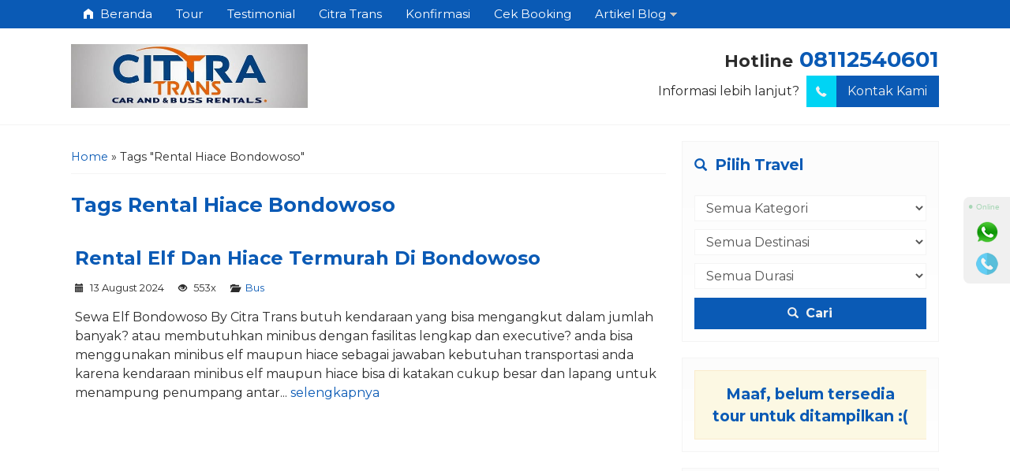

--- FILE ---
content_type: text/html; charset=UTF-8
request_url: https://www.citratrans.com/tag/rental-hiace-bondowoso/
body_size: 9122
content:
<!-- Archive - Oketheme.com -->
<!doctype html>
<html class="not-ie no-js" dir="ltr" lang="en-US" prefix="og: https://ogp.me/ns#">
<head>
	<meta charset="UTF-8">
	<title>Rental Hiace Bondowoso - Citra Trans</title>
	<link href="//www.google-analytics.com" rel="dns-prefetch">
    
		<!-- All in One SEO 4.8.8 - aioseo.com -->
	<meta name="robots" content="max-image-preview:large" />
	<link rel="canonical" href="https://www.citratrans.com/tag/rental-hiace-bondowoso/" />
	<meta name="generator" content="All in One SEO (AIOSEO) 4.8.8" />
		<script type="application/ld+json" class="aioseo-schema">
			{"@context":"https:\/\/schema.org","@graph":[{"@type":"BreadcrumbList","@id":"https:\/\/www.citratrans.com\/tag\/rental-hiace-bondowoso\/#breadcrumblist","itemListElement":[{"@type":"ListItem","@id":"https:\/\/www.citratrans.com#listItem","position":1,"name":"Home","item":"https:\/\/www.citratrans.com","nextItem":{"@type":"ListItem","@id":"https:\/\/www.citratrans.com\/tag\/rental-hiace-bondowoso\/#listItem","name":"Rental Hiace Bondowoso"}},{"@type":"ListItem","@id":"https:\/\/www.citratrans.com\/tag\/rental-hiace-bondowoso\/#listItem","position":2,"name":"Rental Hiace Bondowoso","previousItem":{"@type":"ListItem","@id":"https:\/\/www.citratrans.com#listItem","name":"Home"}}]},{"@type":"CollectionPage","@id":"https:\/\/www.citratrans.com\/tag\/rental-hiace-bondowoso\/#collectionpage","url":"https:\/\/www.citratrans.com\/tag\/rental-hiace-bondowoso\/","name":"Rental Hiace Bondowoso - Citra Trans","inLanguage":"en-US","isPartOf":{"@id":"https:\/\/www.citratrans.com\/#website"},"breadcrumb":{"@id":"https:\/\/www.citratrans.com\/tag\/rental-hiace-bondowoso\/#breadcrumblist"}},{"@type":"Organization","@id":"https:\/\/www.citratrans.com\/#organization","name":"Citra Trans","description":"Informasi Rental Mobil Tiket Travel Dan Bus","url":"https:\/\/www.citratrans.com\/"},{"@type":"WebSite","@id":"https:\/\/www.citratrans.com\/#website","url":"https:\/\/www.citratrans.com\/","name":"Citra Trans","description":"Informasi Rental Mobil Tiket Travel Dan Bus","inLanguage":"en-US","publisher":{"@id":"https:\/\/www.citratrans.com\/#organization"}}]}
		</script>
		<!-- All in One SEO -->

<link rel='dns-prefetch' href='//fonts.googleapis.com' />
<link rel="alternate" type="application/rss+xml" title="Citra Trans &raquo; Rental Hiace Bondowoso Tag Feed" href="https://www.citratrans.com/tag/rental-hiace-bondowoso/feed/" />
<style id='wp-img-auto-sizes-contain-inline-css' type='text/css'>
img:is([sizes=auto i],[sizes^="auto," i]){contain-intrinsic-size:3000px 1500px}
/*# sourceURL=wp-img-auto-sizes-contain-inline-css */
</style>
<style id='wp-block-library-inline-css' type='text/css'>
:root{--wp-block-synced-color:#7a00df;--wp-block-synced-color--rgb:122,0,223;--wp-bound-block-color:var(--wp-block-synced-color);--wp-editor-canvas-background:#ddd;--wp-admin-theme-color:#007cba;--wp-admin-theme-color--rgb:0,124,186;--wp-admin-theme-color-darker-10:#006ba1;--wp-admin-theme-color-darker-10--rgb:0,107,160.5;--wp-admin-theme-color-darker-20:#005a87;--wp-admin-theme-color-darker-20--rgb:0,90,135;--wp-admin-border-width-focus:2px}@media (min-resolution:192dpi){:root{--wp-admin-border-width-focus:1.5px}}.wp-element-button{cursor:pointer}:root .has-very-light-gray-background-color{background-color:#eee}:root .has-very-dark-gray-background-color{background-color:#313131}:root .has-very-light-gray-color{color:#eee}:root .has-very-dark-gray-color{color:#313131}:root .has-vivid-green-cyan-to-vivid-cyan-blue-gradient-background{background:linear-gradient(135deg,#00d084,#0693e3)}:root .has-purple-crush-gradient-background{background:linear-gradient(135deg,#34e2e4,#4721fb 50%,#ab1dfe)}:root .has-hazy-dawn-gradient-background{background:linear-gradient(135deg,#faaca8,#dad0ec)}:root .has-subdued-olive-gradient-background{background:linear-gradient(135deg,#fafae1,#67a671)}:root .has-atomic-cream-gradient-background{background:linear-gradient(135deg,#fdd79a,#004a59)}:root .has-nightshade-gradient-background{background:linear-gradient(135deg,#330968,#31cdcf)}:root .has-midnight-gradient-background{background:linear-gradient(135deg,#020381,#2874fc)}:root{--wp--preset--font-size--normal:16px;--wp--preset--font-size--huge:42px}.has-regular-font-size{font-size:1em}.has-larger-font-size{font-size:2.625em}.has-normal-font-size{font-size:var(--wp--preset--font-size--normal)}.has-huge-font-size{font-size:var(--wp--preset--font-size--huge)}.has-text-align-center{text-align:center}.has-text-align-left{text-align:left}.has-text-align-right{text-align:right}.has-fit-text{white-space:nowrap!important}#end-resizable-editor-section{display:none}.aligncenter{clear:both}.items-justified-left{justify-content:flex-start}.items-justified-center{justify-content:center}.items-justified-right{justify-content:flex-end}.items-justified-space-between{justify-content:space-between}.screen-reader-text{border:0;clip-path:inset(50%);height:1px;margin:-1px;overflow:hidden;padding:0;position:absolute;width:1px;word-wrap:normal!important}.screen-reader-text:focus{background-color:#ddd;clip-path:none;color:#444;display:block;font-size:1em;height:auto;left:5px;line-height:normal;padding:15px 23px 14px;text-decoration:none;top:5px;width:auto;z-index:100000}html :where(.has-border-color){border-style:solid}html :where([style*=border-top-color]){border-top-style:solid}html :where([style*=border-right-color]){border-right-style:solid}html :where([style*=border-bottom-color]){border-bottom-style:solid}html :where([style*=border-left-color]){border-left-style:solid}html :where([style*=border-width]){border-style:solid}html :where([style*=border-top-width]){border-top-style:solid}html :where([style*=border-right-width]){border-right-style:solid}html :where([style*=border-bottom-width]){border-bottom-style:solid}html :where([style*=border-left-width]){border-left-style:solid}html :where(img[class*=wp-image-]){height:auto;max-width:100%}:where(figure){margin:0 0 1em}html :where(.is-position-sticky){--wp-admin--admin-bar--position-offset:var(--wp-admin--admin-bar--height,0px)}@media screen and (max-width:600px){html :where(.is-position-sticky){--wp-admin--admin-bar--position-offset:0px}}

/*# sourceURL=wp-block-library-inline-css */
</style><style id='wp-block-heading-inline-css' type='text/css'>
h1:where(.wp-block-heading).has-background,h2:where(.wp-block-heading).has-background,h3:where(.wp-block-heading).has-background,h4:where(.wp-block-heading).has-background,h5:where(.wp-block-heading).has-background,h6:where(.wp-block-heading).has-background{padding:1.25em 2.375em}h1.has-text-align-left[style*=writing-mode]:where([style*=vertical-lr]),h1.has-text-align-right[style*=writing-mode]:where([style*=vertical-rl]),h2.has-text-align-left[style*=writing-mode]:where([style*=vertical-lr]),h2.has-text-align-right[style*=writing-mode]:where([style*=vertical-rl]),h3.has-text-align-left[style*=writing-mode]:where([style*=vertical-lr]),h3.has-text-align-right[style*=writing-mode]:where([style*=vertical-rl]),h4.has-text-align-left[style*=writing-mode]:where([style*=vertical-lr]),h4.has-text-align-right[style*=writing-mode]:where([style*=vertical-rl]),h5.has-text-align-left[style*=writing-mode]:where([style*=vertical-lr]),h5.has-text-align-right[style*=writing-mode]:where([style*=vertical-rl]),h6.has-text-align-left[style*=writing-mode]:where([style*=vertical-lr]),h6.has-text-align-right[style*=writing-mode]:where([style*=vertical-rl]){rotate:180deg}
/*# sourceURL=https://www.citratrans.com/wp-includes/blocks/heading/style.min.css */
</style>
<style id='wp-block-list-inline-css' type='text/css'>
ol,ul{box-sizing:border-box}:root :where(.wp-block-list.has-background){padding:1.25em 2.375em}
/*# sourceURL=https://www.citratrans.com/wp-includes/blocks/list/style.min.css */
</style>
<style id='wp-block-paragraph-inline-css' type='text/css'>
.is-small-text{font-size:.875em}.is-regular-text{font-size:1em}.is-large-text{font-size:2.25em}.is-larger-text{font-size:3em}.has-drop-cap:not(:focus):first-letter{float:left;font-size:8.4em;font-style:normal;font-weight:100;line-height:.68;margin:.05em .1em 0 0;text-transform:uppercase}body.rtl .has-drop-cap:not(:focus):first-letter{float:none;margin-left:.1em}p.has-drop-cap.has-background{overflow:hidden}:root :where(p.has-background){padding:1.25em 2.375em}:where(p.has-text-color:not(.has-link-color)) a{color:inherit}p.has-text-align-left[style*="writing-mode:vertical-lr"],p.has-text-align-right[style*="writing-mode:vertical-rl"]{rotate:180deg}
/*# sourceURL=https://www.citratrans.com/wp-includes/blocks/paragraph/style.min.css */
</style>
<style id='wp-block-quote-inline-css' type='text/css'>
.wp-block-quote{box-sizing:border-box;overflow-wrap:break-word}.wp-block-quote.is-large:where(:not(.is-style-plain)),.wp-block-quote.is-style-large:where(:not(.is-style-plain)){margin-bottom:1em;padding:0 1em}.wp-block-quote.is-large:where(:not(.is-style-plain)) p,.wp-block-quote.is-style-large:where(:not(.is-style-plain)) p{font-size:1.5em;font-style:italic;line-height:1.6}.wp-block-quote.is-large:where(:not(.is-style-plain)) cite,.wp-block-quote.is-large:where(:not(.is-style-plain)) footer,.wp-block-quote.is-style-large:where(:not(.is-style-plain)) cite,.wp-block-quote.is-style-large:where(:not(.is-style-plain)) footer{font-size:1.125em;text-align:right}.wp-block-quote>cite{display:block}
/*# sourceURL=https://www.citratrans.com/wp-includes/blocks/quote/style.min.css */
</style>
<style id='wp-block-table-inline-css' type='text/css'>
.wp-block-table{overflow-x:auto}.wp-block-table table{border-collapse:collapse;width:100%}.wp-block-table thead{border-bottom:3px solid}.wp-block-table tfoot{border-top:3px solid}.wp-block-table td,.wp-block-table th{border:1px solid;padding:.5em}.wp-block-table .has-fixed-layout{table-layout:fixed;width:100%}.wp-block-table .has-fixed-layout td,.wp-block-table .has-fixed-layout th{word-break:break-word}.wp-block-table.aligncenter,.wp-block-table.alignleft,.wp-block-table.alignright{display:table;width:auto}.wp-block-table.aligncenter td,.wp-block-table.aligncenter th,.wp-block-table.alignleft td,.wp-block-table.alignleft th,.wp-block-table.alignright td,.wp-block-table.alignright th{word-break:break-word}.wp-block-table .has-subtle-light-gray-background-color{background-color:#f3f4f5}.wp-block-table .has-subtle-pale-green-background-color{background-color:#e9fbe5}.wp-block-table .has-subtle-pale-blue-background-color{background-color:#e7f5fe}.wp-block-table .has-subtle-pale-pink-background-color{background-color:#fcf0ef}.wp-block-table.is-style-stripes{background-color:initial;border-collapse:inherit;border-spacing:0}.wp-block-table.is-style-stripes tbody tr:nth-child(odd){background-color:#f0f0f0}.wp-block-table.is-style-stripes.has-subtle-light-gray-background-color tbody tr:nth-child(odd){background-color:#f3f4f5}.wp-block-table.is-style-stripes.has-subtle-pale-green-background-color tbody tr:nth-child(odd){background-color:#e9fbe5}.wp-block-table.is-style-stripes.has-subtle-pale-blue-background-color tbody tr:nth-child(odd){background-color:#e7f5fe}.wp-block-table.is-style-stripes.has-subtle-pale-pink-background-color tbody tr:nth-child(odd){background-color:#fcf0ef}.wp-block-table.is-style-stripes td,.wp-block-table.is-style-stripes th{border-color:#0000}.wp-block-table.is-style-stripes{border-bottom:1px solid #f0f0f0}.wp-block-table .has-border-color td,.wp-block-table .has-border-color th,.wp-block-table .has-border-color tr,.wp-block-table .has-border-color>*{border-color:inherit}.wp-block-table table[style*=border-top-color] tr:first-child,.wp-block-table table[style*=border-top-color] tr:first-child td,.wp-block-table table[style*=border-top-color] tr:first-child th,.wp-block-table table[style*=border-top-color]>*,.wp-block-table table[style*=border-top-color]>* td,.wp-block-table table[style*=border-top-color]>* th{border-top-color:inherit}.wp-block-table table[style*=border-top-color] tr:not(:first-child){border-top-color:initial}.wp-block-table table[style*=border-right-color] td:last-child,.wp-block-table table[style*=border-right-color] th,.wp-block-table table[style*=border-right-color] tr,.wp-block-table table[style*=border-right-color]>*{border-right-color:inherit}.wp-block-table table[style*=border-bottom-color] tr:last-child,.wp-block-table table[style*=border-bottom-color] tr:last-child td,.wp-block-table table[style*=border-bottom-color] tr:last-child th,.wp-block-table table[style*=border-bottom-color]>*,.wp-block-table table[style*=border-bottom-color]>* td,.wp-block-table table[style*=border-bottom-color]>* th{border-bottom-color:inherit}.wp-block-table table[style*=border-bottom-color] tr:not(:last-child){border-bottom-color:initial}.wp-block-table table[style*=border-left-color] td:first-child,.wp-block-table table[style*=border-left-color] th,.wp-block-table table[style*=border-left-color] tr,.wp-block-table table[style*=border-left-color]>*{border-left-color:inherit}.wp-block-table table[style*=border-style] td,.wp-block-table table[style*=border-style] th,.wp-block-table table[style*=border-style] tr,.wp-block-table table[style*=border-style]>*{border-style:inherit}.wp-block-table table[style*=border-width] td,.wp-block-table table[style*=border-width] th,.wp-block-table table[style*=border-width] tr,.wp-block-table table[style*=border-width]>*{border-style:inherit;border-width:inherit}
/*# sourceURL=https://www.citratrans.com/wp-includes/blocks/table/style.min.css */
</style>
<style id='global-styles-inline-css' type='text/css'>
:root{--wp--preset--aspect-ratio--square: 1;--wp--preset--aspect-ratio--4-3: 4/3;--wp--preset--aspect-ratio--3-4: 3/4;--wp--preset--aspect-ratio--3-2: 3/2;--wp--preset--aspect-ratio--2-3: 2/3;--wp--preset--aspect-ratio--16-9: 16/9;--wp--preset--aspect-ratio--9-16: 9/16;--wp--preset--color--black: #000000;--wp--preset--color--cyan-bluish-gray: #abb8c3;--wp--preset--color--white: #ffffff;--wp--preset--color--pale-pink: #f78da7;--wp--preset--color--vivid-red: #cf2e2e;--wp--preset--color--luminous-vivid-orange: #ff6900;--wp--preset--color--luminous-vivid-amber: #fcb900;--wp--preset--color--light-green-cyan: #7bdcb5;--wp--preset--color--vivid-green-cyan: #00d084;--wp--preset--color--pale-cyan-blue: #8ed1fc;--wp--preset--color--vivid-cyan-blue: #0693e3;--wp--preset--color--vivid-purple: #9b51e0;--wp--preset--gradient--vivid-cyan-blue-to-vivid-purple: linear-gradient(135deg,rgb(6,147,227) 0%,rgb(155,81,224) 100%);--wp--preset--gradient--light-green-cyan-to-vivid-green-cyan: linear-gradient(135deg,rgb(122,220,180) 0%,rgb(0,208,130) 100%);--wp--preset--gradient--luminous-vivid-amber-to-luminous-vivid-orange: linear-gradient(135deg,rgb(252,185,0) 0%,rgb(255,105,0) 100%);--wp--preset--gradient--luminous-vivid-orange-to-vivid-red: linear-gradient(135deg,rgb(255,105,0) 0%,rgb(207,46,46) 100%);--wp--preset--gradient--very-light-gray-to-cyan-bluish-gray: linear-gradient(135deg,rgb(238,238,238) 0%,rgb(169,184,195) 100%);--wp--preset--gradient--cool-to-warm-spectrum: linear-gradient(135deg,rgb(74,234,220) 0%,rgb(151,120,209) 20%,rgb(207,42,186) 40%,rgb(238,44,130) 60%,rgb(251,105,98) 80%,rgb(254,248,76) 100%);--wp--preset--gradient--blush-light-purple: linear-gradient(135deg,rgb(255,206,236) 0%,rgb(152,150,240) 100%);--wp--preset--gradient--blush-bordeaux: linear-gradient(135deg,rgb(254,205,165) 0%,rgb(254,45,45) 50%,rgb(107,0,62) 100%);--wp--preset--gradient--luminous-dusk: linear-gradient(135deg,rgb(255,203,112) 0%,rgb(199,81,192) 50%,rgb(65,88,208) 100%);--wp--preset--gradient--pale-ocean: linear-gradient(135deg,rgb(255,245,203) 0%,rgb(182,227,212) 50%,rgb(51,167,181) 100%);--wp--preset--gradient--electric-grass: linear-gradient(135deg,rgb(202,248,128) 0%,rgb(113,206,126) 100%);--wp--preset--gradient--midnight: linear-gradient(135deg,rgb(2,3,129) 0%,rgb(40,116,252) 100%);--wp--preset--font-size--small: 13px;--wp--preset--font-size--medium: 20px;--wp--preset--font-size--large: 36px;--wp--preset--font-size--x-large: 42px;--wp--preset--spacing--20: 0.44rem;--wp--preset--spacing--30: 0.67rem;--wp--preset--spacing--40: 1rem;--wp--preset--spacing--50: 1.5rem;--wp--preset--spacing--60: 2.25rem;--wp--preset--spacing--70: 3.38rem;--wp--preset--spacing--80: 5.06rem;--wp--preset--shadow--natural: 6px 6px 9px rgba(0, 0, 0, 0.2);--wp--preset--shadow--deep: 12px 12px 50px rgba(0, 0, 0, 0.4);--wp--preset--shadow--sharp: 6px 6px 0px rgba(0, 0, 0, 0.2);--wp--preset--shadow--outlined: 6px 6px 0px -3px rgb(255, 255, 255), 6px 6px rgb(0, 0, 0);--wp--preset--shadow--crisp: 6px 6px 0px rgb(0, 0, 0);}:where(.is-layout-flex){gap: 0.5em;}:where(.is-layout-grid){gap: 0.5em;}body .is-layout-flex{display: flex;}.is-layout-flex{flex-wrap: wrap;align-items: center;}.is-layout-flex > :is(*, div){margin: 0;}body .is-layout-grid{display: grid;}.is-layout-grid > :is(*, div){margin: 0;}:where(.wp-block-columns.is-layout-flex){gap: 2em;}:where(.wp-block-columns.is-layout-grid){gap: 2em;}:where(.wp-block-post-template.is-layout-flex){gap: 1.25em;}:where(.wp-block-post-template.is-layout-grid){gap: 1.25em;}.has-black-color{color: var(--wp--preset--color--black) !important;}.has-cyan-bluish-gray-color{color: var(--wp--preset--color--cyan-bluish-gray) !important;}.has-white-color{color: var(--wp--preset--color--white) !important;}.has-pale-pink-color{color: var(--wp--preset--color--pale-pink) !important;}.has-vivid-red-color{color: var(--wp--preset--color--vivid-red) !important;}.has-luminous-vivid-orange-color{color: var(--wp--preset--color--luminous-vivid-orange) !important;}.has-luminous-vivid-amber-color{color: var(--wp--preset--color--luminous-vivid-amber) !important;}.has-light-green-cyan-color{color: var(--wp--preset--color--light-green-cyan) !important;}.has-vivid-green-cyan-color{color: var(--wp--preset--color--vivid-green-cyan) !important;}.has-pale-cyan-blue-color{color: var(--wp--preset--color--pale-cyan-blue) !important;}.has-vivid-cyan-blue-color{color: var(--wp--preset--color--vivid-cyan-blue) !important;}.has-vivid-purple-color{color: var(--wp--preset--color--vivid-purple) !important;}.has-black-background-color{background-color: var(--wp--preset--color--black) !important;}.has-cyan-bluish-gray-background-color{background-color: var(--wp--preset--color--cyan-bluish-gray) !important;}.has-white-background-color{background-color: var(--wp--preset--color--white) !important;}.has-pale-pink-background-color{background-color: var(--wp--preset--color--pale-pink) !important;}.has-vivid-red-background-color{background-color: var(--wp--preset--color--vivid-red) !important;}.has-luminous-vivid-orange-background-color{background-color: var(--wp--preset--color--luminous-vivid-orange) !important;}.has-luminous-vivid-amber-background-color{background-color: var(--wp--preset--color--luminous-vivid-amber) !important;}.has-light-green-cyan-background-color{background-color: var(--wp--preset--color--light-green-cyan) !important;}.has-vivid-green-cyan-background-color{background-color: var(--wp--preset--color--vivid-green-cyan) !important;}.has-pale-cyan-blue-background-color{background-color: var(--wp--preset--color--pale-cyan-blue) !important;}.has-vivid-cyan-blue-background-color{background-color: var(--wp--preset--color--vivid-cyan-blue) !important;}.has-vivid-purple-background-color{background-color: var(--wp--preset--color--vivid-purple) !important;}.has-black-border-color{border-color: var(--wp--preset--color--black) !important;}.has-cyan-bluish-gray-border-color{border-color: var(--wp--preset--color--cyan-bluish-gray) !important;}.has-white-border-color{border-color: var(--wp--preset--color--white) !important;}.has-pale-pink-border-color{border-color: var(--wp--preset--color--pale-pink) !important;}.has-vivid-red-border-color{border-color: var(--wp--preset--color--vivid-red) !important;}.has-luminous-vivid-orange-border-color{border-color: var(--wp--preset--color--luminous-vivid-orange) !important;}.has-luminous-vivid-amber-border-color{border-color: var(--wp--preset--color--luminous-vivid-amber) !important;}.has-light-green-cyan-border-color{border-color: var(--wp--preset--color--light-green-cyan) !important;}.has-vivid-green-cyan-border-color{border-color: var(--wp--preset--color--vivid-green-cyan) !important;}.has-pale-cyan-blue-border-color{border-color: var(--wp--preset--color--pale-cyan-blue) !important;}.has-vivid-cyan-blue-border-color{border-color: var(--wp--preset--color--vivid-cyan-blue) !important;}.has-vivid-purple-border-color{border-color: var(--wp--preset--color--vivid-purple) !important;}.has-vivid-cyan-blue-to-vivid-purple-gradient-background{background: var(--wp--preset--gradient--vivid-cyan-blue-to-vivid-purple) !important;}.has-light-green-cyan-to-vivid-green-cyan-gradient-background{background: var(--wp--preset--gradient--light-green-cyan-to-vivid-green-cyan) !important;}.has-luminous-vivid-amber-to-luminous-vivid-orange-gradient-background{background: var(--wp--preset--gradient--luminous-vivid-amber-to-luminous-vivid-orange) !important;}.has-luminous-vivid-orange-to-vivid-red-gradient-background{background: var(--wp--preset--gradient--luminous-vivid-orange-to-vivid-red) !important;}.has-very-light-gray-to-cyan-bluish-gray-gradient-background{background: var(--wp--preset--gradient--very-light-gray-to-cyan-bluish-gray) !important;}.has-cool-to-warm-spectrum-gradient-background{background: var(--wp--preset--gradient--cool-to-warm-spectrum) !important;}.has-blush-light-purple-gradient-background{background: var(--wp--preset--gradient--blush-light-purple) !important;}.has-blush-bordeaux-gradient-background{background: var(--wp--preset--gradient--blush-bordeaux) !important;}.has-luminous-dusk-gradient-background{background: var(--wp--preset--gradient--luminous-dusk) !important;}.has-pale-ocean-gradient-background{background: var(--wp--preset--gradient--pale-ocean) !important;}.has-electric-grass-gradient-background{background: var(--wp--preset--gradient--electric-grass) !important;}.has-midnight-gradient-background{background: var(--wp--preset--gradient--midnight) !important;}.has-small-font-size{font-size: var(--wp--preset--font-size--small) !important;}.has-medium-font-size{font-size: var(--wp--preset--font-size--medium) !important;}.has-large-font-size{font-size: var(--wp--preset--font-size--large) !important;}.has-x-large-font-size{font-size: var(--wp--preset--font-size--x-large) !important;}
/*# sourceURL=global-styles-inline-css */
</style>

<style id='classic-theme-styles-inline-css' type='text/css'>
/*! This file is auto-generated */
.wp-block-button__link{color:#fff;background-color:#32373c;border-radius:9999px;box-shadow:none;text-decoration:none;padding:calc(.667em + 2px) calc(1.333em + 2px);font-size:1.125em}.wp-block-file__button{background:#32373c;color:#fff;text-decoration:none}
/*# sourceURL=/wp-includes/css/classic-themes.min.css */
</style>
<link rel='stylesheet' id='ez-toc-css' href='https://www.citratrans.com/wp-content/plugins/easy-table-of-contents/assets/css/screen.min.css?ver=2.0.76' media='all' />
<style id='ez-toc-inline-css' type='text/css'>
div#ez-toc-container .ez-toc-title {font-size: 120%;}div#ez-toc-container .ez-toc-title {font-weight: 500;}div#ez-toc-container ul li , div#ez-toc-container ul li a {font-size: 95%;}div#ez-toc-container ul li , div#ez-toc-container ul li a {font-weight: 500;}div#ez-toc-container nav ul ul li {font-size: 90%;}
.ez-toc-container-direction {direction: ltr;}.ez-toc-counter ul{counter-reset: item ;}.ez-toc-counter nav ul li a::before {content: counters(item, '.', decimal) '. ';display: inline-block;counter-increment: item;flex-grow: 0;flex-shrink: 0;margin-right: .2em; float: left; }.ez-toc-widget-direction {direction: ltr;}.ez-toc-widget-container ul{counter-reset: item ;}.ez-toc-widget-container nav ul li a::before {content: counters(item, '.', decimal) '. ';display: inline-block;counter-increment: item;flex-grow: 0;flex-shrink: 0;margin-right: .2em; float: left; }
/*# sourceURL=ez-toc-inline-css */
</style>
<link rel='stylesheet' id='mixcss-css' href='https://www.citratrans.com/wp-content/themes/wizata-per/assets/css/mix.css?ver=1.0' media='screen' />
<link rel='stylesheet' id='oketheme-css' href='https://www.citratrans.com/wp-content/themes/wizata-per/style.css?ver=1.0' media='all' />
<link rel='stylesheet' id='redux-google-fonts-wizata_opt-css' href='https://fonts.googleapis.com/css?family=Montserrat%3A100%2C200%2C300%2C400%2C500%2C600%2C700%2C800%2C900%2C100italic%2C200italic%2C300italic%2C400italic%2C500italic%2C600italic%2C700italic%2C800italic%2C900italic&#038;ver=1760589178' media='all' />
<script type="text/javascript" src="https://www.citratrans.com/wp-content/themes/wizata-per/assets/js/jquery.min.js?ver=2.2.4" id="jquery-js"></script>
<link rel="https://api.w.org/" href="https://www.citratrans.com/wp-json/" /><link rel="alternate" title="JSON" type="application/json" href="https://www.citratrans.com/wp-json/wp/v2/tags/417" /><link rel="EditURI" type="application/rsd+xml" title="RSD" href="https://www.citratrans.com/xmlrpc.php?rsd" />
<meta name="generator" content="WordPress 6.9" />
		<link href="https://www.citratrans.com/wp-content/uploads/2025/05/Citratrans.com_.png" rel="icon" />
			<link rel="stylesheet" href="https://www.citratrans.com/wp-content/themes/wizata-per/responsive.css" media="all" />
		<meta name="viewport" content="width=device-width, user-scalable=no" />
				<meta property="og:title" content="Rental Elf Dan Hiace Termurah Di Bondowoso" />
			<meta property="og:type" content="article" />
			<meta property="og:url" content="https://www.citratrans.com/sewa-elf-bondowoso/" />
			<meta property="og:image" content="" />
		
	<!-- CSS Modify -->
	<style type="text/css">
		:root {
			--color1:#0a5ab5;
			--color2:#00d4f4;
		}

		.newsticker:after {
			content: 'Informasi';
		}

		
			</style>

	<!-- Header Code -->
	
	<!-- Google Webmaster -->
	<meta name="google-site-verification" content="x_xAZCwGU2Ws1KY3eoQQ9z1_n9TJf5Ae17wTFYRVTVE" />
	<!-- Google Tag Manager -->
	
	<!-- Google Analytics -->
	
	<!-- Google reCAPTCHA -->
	<link rel="icon" href="https://www.citratrans.com/wp-content/uploads/2025/05/Citratrans.com_-150x150.png" sizes="32x32" />
<link rel="icon" href="https://www.citratrans.com/wp-content/uploads/2025/05/Citratrans.com_.png" sizes="192x192" />
<link rel="apple-touch-icon" href="https://www.citratrans.com/wp-content/uploads/2025/05/Citratrans.com_.png" />
<meta name="msapplication-TileImage" content="https://www.citratrans.com/wp-content/uploads/2025/05/Citratrans.com_.png" />
<style type="text/css" title="dynamic-css" class="options-output">body{background-color:#FFF;background-repeat:repeat;background-image:url('https://www.citratrans.com/wp-content/themes/wizata-per/images/bgbody.png');}#headback::before{background-repeat:no-repeat;background-size:cover;background-attachment:fixed;background-position:center center;background-image:url('https://www.citratrans.com/wp-content/uploads/2025/05/Rental-Mobil-Mewah-Harga-Murah.jpg');}#footerwrap::before{background-repeat:no-repeat;background-size:cover;background-attachment:fixed;background-position:center center;background-image:url('https://www.citratrans.com/wp-content/uploads/2025/05/Rental-Minibus-Toyota-Hiace-Commuter-Dan-Premio-Luxury.jpg');}body{font-family:Montserrat;color:#2b2b2b;font-size:16px;}</style> 
			<link href="https://www.citratrans.com/wp-content/uploads/2025/05/Citratrans.com_.png" rel="icon" />
			<link rel="stylesheet" href="https://www.citratrans.com/wp-content/themes/wizata-per/responsive.css" media="all" />
		<meta name="viewport" content="width=device-width, user-scalable=no" />
				<meta property="og:title" content="Rental Elf Dan Hiace Termurah Di Bondowoso" />
			<meta property="og:type" content="article" />
			<meta property="og:url" content="https://www.citratrans.com/sewa-elf-bondowoso/" />
			<meta property="og:image" content="" />
		
	<!-- CSS Modify -->
	<style type="text/css">
		:root {
			--color1:#0a5ab5;
			--color2:#00d4f4;
		}

		.newsticker:after {
			content: 'Informasi';
		}

		
			</style>

	<!-- Header Code -->
	
	<!-- Google Webmaster -->
	<meta name="google-site-verification" content="x_xAZCwGU2Ws1KY3eoQQ9z1_n9TJf5Ae17wTFYRVTVE" />
	<!-- Google Tag Manager -->
	
	<!-- Google Analytics -->
	
	<!-- Google reCAPTCHA -->
	</head>
<body>


<!-- START MAINWRAP -->
<div id="mainwrap"> 
	
	<!-- NAVIGASI-->
	<div id="naviwrap">
		<div class="toggleMenu"><i class="glyphicon glyphicon-menu-hamburger"></i> Menu</div>
		<div style="clear: both"></div>
					<ul class="naviku">
				<li><a href="https://www.citratrans.com"><i class="el-icon-home"></i> Beranda</a></li>
				<li><a href="https://www.citratrans.com/tour">Tour</a></li>
								<li class="page_item page-item-13597"><a href="https://www.citratrans.com/testimonial/">Testimonial</a></li>
<li class="page_item page-item-13587"><a href="https://www.citratrans.com/tiehome-3/">Citra Trans</a></li>
				<li><a href="https://www.citratrans.com/konfirmasi">Konfirmasi</a>
				<li><a href="https://www.citratrans.com/invoice">Cek Booking</a>
				<li><a href="https://www.citratrans.com/artikel">Artikel Blog</a>
					<ul>	<li class="cat-item cat-item-38"><a href="https://www.citratrans.com/category/air-terjun/">Air Terjun</a>
</li>
	<li class="cat-item cat-item-109"><a href="https://www.citratrans.com/category/asuransi/">Asuransi</a>
</li>
	<li class="cat-item cat-item-2"><a href="https://www.citratrans.com/category/bus/">Bus</a>
</li>
	<li class="cat-item cat-item-81"><a href="https://www.citratrans.com/category/jakarta/">Jakarta</a>
</li>
	<li class="cat-item cat-item-102"><a href="https://www.citratrans.com/category/paket-tour/">Paket Tour</a>
</li>
	<li class="cat-item cat-item-6"><a href="https://www.citratrans.com/category/rental-mobil/">Rental Mobil</a>
</li>
	<li class="cat-item cat-item-51"><a href="https://www.citratrans.com/category/towing/">Towing</a>
</li>
	<li class="cat-item cat-item-19"><a href="https://www.citratrans.com/category/travel/">Travel</a>
</li>
	<li class="cat-item cat-item-133"><a href="https://www.citratrans.com/category/truck/">Truck</a>
</li>
	<li class="cat-item cat-item-1"><a href="https://www.citratrans.com/category/uncategorized/">Uncategorized</a>
</li>
	<li class="cat-item cat-item-37"><a href="https://www.citratrans.com/category/wisata/">Wisata</a>
</li>
</ul>
				</li>
			</ul>
			
	</div>
	
	<!-- HEADER -->
	<div id="headerwrap">
		<div class="headlogo">
							<a href="https://www.citratrans.com"><img width="300" src="https://www.citratrans.com/wp-content/uploads/2025/05/New-Logo-Citra-Trans.jpg"></a>
					</div>
		<div class="headinfo">
							<strong class="big">
					<span style="font-size:80%;">Hotline</span> 
					<a href="tel:08112540601" title="Klik untuk telpon langsung">08112540601</a>
				</strong>
						<br>
			Informasi lebih lanjut?			<a href="#kontak" class="pop">
				<button class="ibtn" style="margin-left:5px"><i class="el-icon-phone"></i> Kontak Kami</button>
			</a>
		</div>	
	</div>
	
	<!-- NEWSTICKER -->
	<div id="conwrap">
	<div class="scontain">	
		<div class="crumbs" itemscope itemtype="http://schema.org/BreadcrumbList"><span itemprop="itemListElement" itemscope itemtype="http://schema.org/ListItem"><a class="crumbs__link" href="https://www.citratrans.com/" itemprop="item"><span itemprop="name">Home</span></a><meta itemprop="position" content="1" /></span> &raquo; <span class="crumbs__current">Tags "Rental Hiace Bondowoso"</span></div><!-- .breadcrumbs -->		<h1>
						<span class="latin">Tags</span> Rental Hiace Bondowoso					</h1>
		<p></p>
		<!-- Loop Blog - Oketheme.com -->
<div class="listblog">	
	<a href="https://www.citratrans.com/sewa-elf-bondowoso/" title="Rental Elf Dan Hiace Termurah Di Bondowoso">
			</a>
	
	<h2><a href="https://www.citratrans.com/sewa-elf-bondowoso/">Rental Elf Dan Hiace Termurah Di Bondowoso</a></h2>
	<div class="small">
		<i class="glyphicon glyphicon-calendar"></i> 13 August 2024 <i class="glyphicon glyphicon-eye-open" style="margin-left:15px"></i>  553x <i class="glyphicon glyphicon-folder-open" style="margin-left:15px"></i>  <a href="https://www.citratrans.com/category/bus/" rel="category tag">Bus</a>	</div>
	<p>
		Sewa Elf Bondowoso By Citra Trans butuh kendaraan yang bisa mengangkut dalam jumlah banyak? atau membutuhkan minibus dengan fasilitas lengkap dan executive? anda bisa menggunakan minibus elf maupun hiace sebagai jawaban kebutuhan transportasi anda karena kendaraan minibus elf maupun hiace bisa di katakan cukup besar dan lapang untuk menampung penumpang antar... <a href="https://www.citratrans.com/sewa-elf-bondowoso/" rel="bookmark">selengkapnya</a>
	</p>
</div><div class="pagination"></div>	</div>
	<div class="sidecontain">
			<div class="sidebar">
			<div class="tourside">
				<h4><i class="glyphicon glyphicon-search"></i>
					Pilih Travel 				</h4>
				<form method="post" action="https://www.citratrans.com/tour-search-result/">
					<select name="kategori"><option value="">Semua Kategori</option></select><select name="destinasi"><option value="">Semua Destinasi</option></select><select name="durasi"><option value="">Semua Durasi</option></select>					<button type="submit" style="margin:6px 0 0" /><i class="glyphicon glyphicon-search"></i> <b>Cari</b></button>
				</form>
			</div>
		</div>
				<div class="sidebar">
			<div id="randomside" class="owl-carousel">
															<div class="warning">
							<h3 style="margin:0;text-align:center">Maaf, belum tersedia tour untuk ditampilkan :(</h3>
						</div>
												</div>
		</div>
					<div class="sidebar">
			<div class="ads300">
				<script async src="https://pagead2.googlesyndication.com/pagead/js/adsbygoogle.js?client=ca-pub-9251644391961580"
     crossorigin="anonymous"></script>
<!-- V CT -->
<ins class="adsbygoogle"
     style="display:block"
     data-ad-client="ca-pub-9251644391961580"
     data-ad-slot="2137310539"
     data-ad-format="auto"
     data-full-width-responsive="true"></ins>
<script>
     (adsbygoogle = window.adsbygoogle || []).push({});
</script>			</div>
			<div style="clear: both"></div>
		</div>
		<div class="widget_text sidebar"><div class="textwidget custom-html-widget"><script async src="https://pagead2.googlesyndication.com/pagead/js/adsbygoogle.js?client=ca-pub-9251644391961580"
     crossorigin="anonymous"></script>
<!-- V CT -->
<ins class="adsbygoogle"
     style="display:block"
     data-ad-client="ca-pub-9251644391961580"
     data-ad-slot="2137310539"
     data-ad-format="auto"
     data-full-width-responsive="true"></ins>
<script>
     (adsbygoogle = window.adsbygoogle || []).push({});
</script></div></div>
		<div class="sidebar">
		<h4><i class="el-icon-ok-circle" style="font-size:90%;margin-right:5px"></i> Recent Posts</h4>
		<ul>
											<li>
					<a href="https://www.citratrans.com/travel-jepara-surabaya/">Travel Jepara Surabaya Free Antar Jemput Promo Discount 20%</a>
									</li>
											<li>
					<a href="https://www.citratrans.com/travel-surabaya-lumajang/">Travel Surabaya Lumajang Promo Diskon Sampai 30% Unit Luxury</a>
									</li>
											<li>
					<a href="https://www.citratrans.com/travel-batu-surabaya/">Travel Batu Surabaya Free Antar Jemput Promo Discount 20%</a>
									</li>
											<li>
					<a href="https://www.citratrans.com/travel-tulungagung-surabaya/">Travel Tulungagung Surabaya Juanda Free Antar Jemput Via Tol</a>
									</li>
											<li>
					<a href="https://www.citratrans.com/travel-madiun-surabaya/">Travel Madiun Surabaya Juanda Free Door To Door Rute Via Tol</a>
									</li>
					</ul>

		</div></div>
<div style="clear: both"></div></div>	
	<!-- Footer Area -->
					<div style="width:100%;background: #FFF;padding: 20px;">
			<div class="ads728">
				<script async src="https://pagead2.googlesyndication.com/pagead/js/adsbygoogle.js?client=ca-pub-9251644391961580"
     crossorigin="anonymous"></script>
<!-- V CT -->
<ins class="adsbygoogle"
     style="display:block"
     data-ad-client="ca-pub-9251644391961580"
     data-ad-slot="2137310539"
     data-ad-format="auto"
     data-full-width-responsive="true"></ins>
<script>
     (adsbygoogle = window.adsbygoogle || []).push({});
</script>			</div>
		</div>
	
	<div id="footerwrap">
		<div>
			<div class="footbar"><a href="https://www.citratrans.com/"><img width="600" height="161" src="https://www.citratrans.com/wp-content/uploads/2025/05/New-Logo-Citra-Trans.jpg" class="image wp-image-13630  attachment-full size-full" alt="New Logo Citra Trans" style="max-width: 100%; height: auto;" decoding="async" loading="lazy" /></a></div><div class="footbar"><h4><i class="el-icon-ok-circle" style="font-size:90%;margin-right:5px"></i> Hubungi Kami</h4>			<div class="textwidget"><p>Telephone  : <strong class="big"><a title="Klik untuk telpon langsung" href="tel:08112540601">08112540601</a></strong></p>
<p>WhatsApp : <strong class="big"><a title="Klik untuk telpon langsung" href="https://api.whatsapp.com/send?phone=628112540601&amp;text=Halo%20Citra%20Saya%20Mau%20Pesan%20Travel%20">+628112540601</a></strong></p>
</div>
		</div>		</div>
		<div>
			<div class="footbar"><h4><i class="el-icon-ok-circle" style="font-size:90%;margin-right:5px"></i> PIlih Kebutuhan</h4>			<div class="textwidget"><ul>
<li><strong><a href="https://www.citratrans.com/category/rental-mobil/">Sewa Mobil</a></strong></li>
<li><strong><a href="https://www.citratrans.com/category/bus/">Sewa Bus</a></strong></li>
<li><strong><a href="https://www.citratrans.com/category/truck/">Trucking</a></strong></li>
<li><strong><a href="https://www.citratrans.com/category/travel/">Travel</a></strong></li>
<li><strong><a href="https://www.citratrans.com/category/towing/">Towing</a></strong></li>
<li><strong><a href="https://www.citratrans.com/category/paket-tour/">Paket Tour</a></strong></li>
</ul>
</div>
		</div>		</div>
		<div>
			<div class="footbar"><h4><i class="el-icon-ok-circle" style="font-size:90%;margin-right:5px"></i> Jaringan Travel Citra Trans</h4>			<div class="textwidget"><ul>
<li><strong><a href="https://www.citratrans.com/tag/jakarta/">Jakarta</a></strong></li>
<li><strong><a href="https://www.citratrans.com/tag/bandung/">Bandung</a></strong></li>
<li><strong><a href="https://www.citratrans.com/tag/cirebon/">Cirebon</a></strong></li>
<li><strong><a href="https://www.citratrans.com/tag/semarang/">Semarang</a></strong></li>
<li><strong><a href="https://www.citratrans.com/tag/jogja/">Jogja</a></strong></li>
<li><strong><a href="https://www.citratrans.com/tag/magelang/">Magelang</a></strong></li>
<li><strong><a href="https://www.citratrans.com/tag/solo/">Solo</a></strong></li>
<li><strong><a href="https://www.citratrans.com/tag/purwokerto/">Purwokerto</a></strong></li>
<li><strong><a href="https://www.citratrans.com/tag/cilacap/">Cilacap</a></strong></li>
<li><strong><a href="https://www.citratrans.com/tag/surabaya/">Surabaya</a></strong></li>
<li><strong><a href="https://www.citratrans.com/tag/malang/">Malang</a></strong></li>
</ul>
</div>
		</div>		</div>

		<div class="copyright">
			<a href="https://www.citratrans.com"><h5>Citra Trans - Informasi Sewa Mobil Bus Dan Travel</h5></a>
	
				
		</div>
	</div>

		<div id="kontak">
					<h2>Kontak Kami</h2>
			<p>Apabila ada yang ditanyakan, silahkan hubungi kami melalui kontak di bawah ini.</p>
				<ul>
							<li class="ktelp">
					<h4>Hotline</h4>
					<a href="tel:08112540601" title="Klik untuk telpon langsung">
						<span class="kontek">
							08112540601						</span>
					</a>
				</li>
							<li class="kwa">
					<h4>Whatsapp</h4>
					<a href="https://api.whatsapp.com/send?phone=628112540601&text=Halo,%20customer%20service%20Citra Trans..."
						target="blank" title="Klik untuk chat via Whatsapp">
						<span class="kontek">
							08112540601						</span>
					</a>
				</li>
							<li class="kemail">
					<h4>Email</h4>
					<a href="mailto:admin@citratrans.com" title="Klik untuk kirim email">
						<span class="kontek">
							admin@citratrans.com						</span>
					</a>
				</li>
					</ul>
	</div>
		<div class="sidecontact">
			<div class="onlinex blink">&#9899; Online</div>
							<a href="https://api.whatsapp.com/send?phone=628112540601&text=Halo, customer service Citra Trans..."
					title="Whatsapp" target="blank">
					<div class="live"><img width="30" src="https://www.citratrans.com/wp-content/themes/wizata-per/images/wa.png"></div>
				</a>
							<a href="tel:08112540601" title="Telepon">
					<div class="live"><img width="30" src="https://www.citratrans.com/wp-content/themes/wizata-per/images/telp.png"></div>
				</a>
					</div>
	<script type="speculationrules">
{"prefetch":[{"source":"document","where":{"and":[{"href_matches":"/*"},{"not":{"href_matches":["/wp-*.php","/wp-admin/*","/wp-content/uploads/*","/wp-content/*","/wp-content/plugins/*","/wp-content/themes/wizata-per/*","/*\\?(.+)"]}},{"not":{"selector_matches":"a[rel~=\"nofollow\"]"}},{"not":{"selector_matches":".no-prefetch, .no-prefetch a"}}]},"eagerness":"conservative"}]}
</script>
	<script type="text/javascript">
		var ajaxurl 	= "https://www.citratrans.com/wp-admin/admin-ajax.php";
			mata_uang	= "Rp";
			nilai_tukar	= "14000";
	</script>
<script type="text/javascript" id="ez-toc-scroll-scriptjs-js-extra">
/* <![CDATA[ */
var eztoc_smooth_local = {"scroll_offset":"30","add_request_uri":"","add_self_reference_link":""};
//# sourceURL=ez-toc-scroll-scriptjs-js-extra
/* ]]> */
</script>
<script type="text/javascript" src="https://www.citratrans.com/wp-content/plugins/easy-table-of-contents/assets/js/smooth_scroll.min.js?ver=2.0.76&#039; defer" id="ez-toc-scroll-scriptjs-js"></script>
<script type="text/javascript" src="https://www.citratrans.com/wp-content/plugins/easy-table-of-contents/vendor/js-cookie/js.cookie.min.js?ver=2.2.1&#039; defer" id="ez-toc-js-cookie-js"></script>
<script type="text/javascript" src="https://www.citratrans.com/wp-content/plugins/easy-table-of-contents/vendor/sticky-kit/jquery.sticky-kit.min.js?ver=1.9.2&#039; defer" id="ez-toc-jquery-sticky-kit-js"></script>
<script type="text/javascript" id="ez-toc-js-js-extra">
/* <![CDATA[ */
var ezTOC = {"smooth_scroll":"1","visibility_hide_by_default":"1","scroll_offset":"30","fallbackIcon":"\u003Cspan class=\"\"\u003E\u003Cspan class=\"eztoc-hide\" style=\"display:none;\"\u003EToggle\u003C/span\u003E\u003Cspan class=\"ez-toc-icon-toggle-span\"\u003E\u003Csvg style=\"fill: #999;color:#999\" xmlns=\"http://www.w3.org/2000/svg\" class=\"list-377408\" width=\"20px\" height=\"20px\" viewBox=\"0 0 24 24\" fill=\"none\"\u003E\u003Cpath d=\"M6 6H4v2h2V6zm14 0H8v2h12V6zM4 11h2v2H4v-2zm16 0H8v2h12v-2zM4 16h2v2H4v-2zm16 0H8v2h12v-2z\" fill=\"currentColor\"\u003E\u003C/path\u003E\u003C/svg\u003E\u003Csvg style=\"fill: #999;color:#999\" class=\"arrow-unsorted-368013\" xmlns=\"http://www.w3.org/2000/svg\" width=\"10px\" height=\"10px\" viewBox=\"0 0 24 24\" version=\"1.2\" baseProfile=\"tiny\"\u003E\u003Cpath d=\"M18.2 9.3l-6.2-6.3-6.2 6.3c-.2.2-.3.4-.3.7s.1.5.3.7c.2.2.4.3.7.3h11c.3 0 .5-.1.7-.3.2-.2.3-.5.3-.7s-.1-.5-.3-.7zM5.8 14.7l6.2 6.3 6.2-6.3c.2-.2.3-.5.3-.7s-.1-.5-.3-.7c-.2-.2-.4-.3-.7-.3h-11c-.3 0-.5.1-.7.3-.2.2-.3.5-.3.7s.1.5.3.7z\"/\u003E\u003C/svg\u003E\u003C/span\u003E\u003C/span\u003E","visibility_hide_by_device":"1","chamomile_theme_is_on":""};
//# sourceURL=ez-toc-js-js-extra
/* ]]> */
</script>
<script type="text/javascript" src="https://www.citratrans.com/wp-content/plugins/easy-table-of-contents/assets/js/front.min.js?ver=2.0.76-1761090348&#039; defer" id="ez-toc-js-js"></script>
<script type="text/javascript" src="https://www.citratrans.com/wp-content/themes/wizata-per/assets/js/mix.js?ver=1.0&#039; defer" id="mixjs-js"></script>
	
	<a href="#" class="scrollup"></a>
	
</div>  <!-- END MAINWRAP -->
</body>
</html><!-- Wizata Theme ~ Copyright by Oketheme.com --><!-- WP Fastest Cache file was created in 0.130 seconds, on January 9, 2026 @ 10:42 pm -->

--- FILE ---
content_type: text/html; charset=utf-8
request_url: https://www.google.com/recaptcha/api2/aframe
body_size: 263
content:
<!DOCTYPE HTML><html><head><meta http-equiv="content-type" content="text/html; charset=UTF-8"></head><body><script nonce="SFa7NwsUpudfaoX2PpG_aQ">/** Anti-fraud and anti-abuse applications only. See google.com/recaptcha */ try{var clients={'sodar':'https://pagead2.googlesyndication.com/pagead/sodar?'};window.addEventListener("message",function(a){try{if(a.source===window.parent){var b=JSON.parse(a.data);var c=clients[b['id']];if(c){var d=document.createElement('img');d.src=c+b['params']+'&rc='+(localStorage.getItem("rc::a")?sessionStorage.getItem("rc::b"):"");window.document.body.appendChild(d);sessionStorage.setItem("rc::e",parseInt(sessionStorage.getItem("rc::e")||0)+1);localStorage.setItem("rc::h",'1768967684142');}}}catch(b){}});window.parent.postMessage("_grecaptcha_ready", "*");}catch(b){}</script></body></html>

--- FILE ---
content_type: text/css
request_url: https://www.citratrans.com/wp-content/themes/wizata-per/responsive.css
body_size: 775
content:
@media screen and (max-width:1120px){.banxs,.gridpad{grid-template-columns:repeat(2,1fr)}:root{--maxwidth:740px}.gridpad{gap:20px}#testislider,.testi{width:100%}.testi{text-align:center;border-bottom:1px solid #f9f9f9;margin-bottom:30px}.tourbox{padding-top:0}.boxdetail,.boxview{width:100%;float:none}.boxview{max-width:600px;margin:0 auto 30px}.banxs,.sidecontain{margin-top:20px}.boxdetail{border-top:5px solid rgba(0,0,0,.1);padding-top:20px}.scontain,.sidecontain{width:100%;padding:0}#randomside{max-width:360px;margin:0 auto}}@media screen and (max-width:768px){.naviku ul,.toggleMenu{display:block}.naviku>li,.why{text-align:left}:root{--maxwidth:600px}.naviku{background:#222;position:absolute;z-index:99;left:0;right:0}.naviku>li{float:none}.naviku ul{width:100%}.naviku li li .parent{background-image:url(img/downArrow.png);background-repeat:no-repeat}.naviku li li.hover ul,.naviku>li.hover>ul{position:static}.naviku li ul{padding:0;background:#444}#footerwrap,.whypad{grid-template-columns:repeat(1,1fr)}.why img{float:left;max-width:100px;margin:0 10px 5px 0}.why:hover img{padding:5px}.why h2{margin-top:5px}.tourcs{display:none}.tourt{display:block;text-align:center;margin:0}.tourc button,.tourc select{width:100%;margin-right:0}.tabdetail{margin-top:0;padding-top:10px}.ui-tabs .ui-tabs-nav{font-size:90%}.ui-state-active,.ui-widget-content .ui-state-active,.ui-widget-content .ui-state-active a,.ui-widget-header .ui-state-active{background:var(--colorborder)}.listblog img{max-width:200px}.copyright{grid-column:1/1}.jumbo{font-size:200%}.headline,.intro h2,.testi h2,h1{font-size:170%}.big,h2{font-size:150%}h3{font-size:130%}.listblog h2,h4{font-size:110%}h5{font-size:100%}#tourgoal{width:100%;border:none;padding:0}#tourgoal2{width:100%;margin-top:20px}.rentdetail img{float:none;width:100%;margin:0 auto}}@media screen and (max-width:640px){:root{--autopad:15px}}@media screen and (max-width:500px){#headerwrap,.blogsearch,.invsearch{grid-template-columns:repeat(1,1fr)}#headerwrap>div{text-align:center}.gridpad{gap:10px}#tourreview{width:100%;padding:0;float:none}#tourreview img{float:left;margin:0 10px 10px 0;max-width:200px}#tourform{width:100%;margin-top:20px}#datetour,.jumdiv{width:100%;margin-bottom:0}.harpil{font-size:95%}.tomb{width:100%;margin:15px 0 10px}.toursent{padding:10px}}@media screen and (max-width:420px){.gridpad{grid-template-columns:repeat(1,1fr);padding:10px 15px;gap:15px}.listblog img{max-width:100px;padding:5px;margin:5px 10px 2px 0}.newsticker:after,.newsticker:before,.pilhar{display:none}#tourgoal img,#tourreview img{float:none;margin:0 0 10px;max-width:100%;display:block}#captcha_code,#captchaimg,.element1,.element2,.element3{width:100%;float:none}}